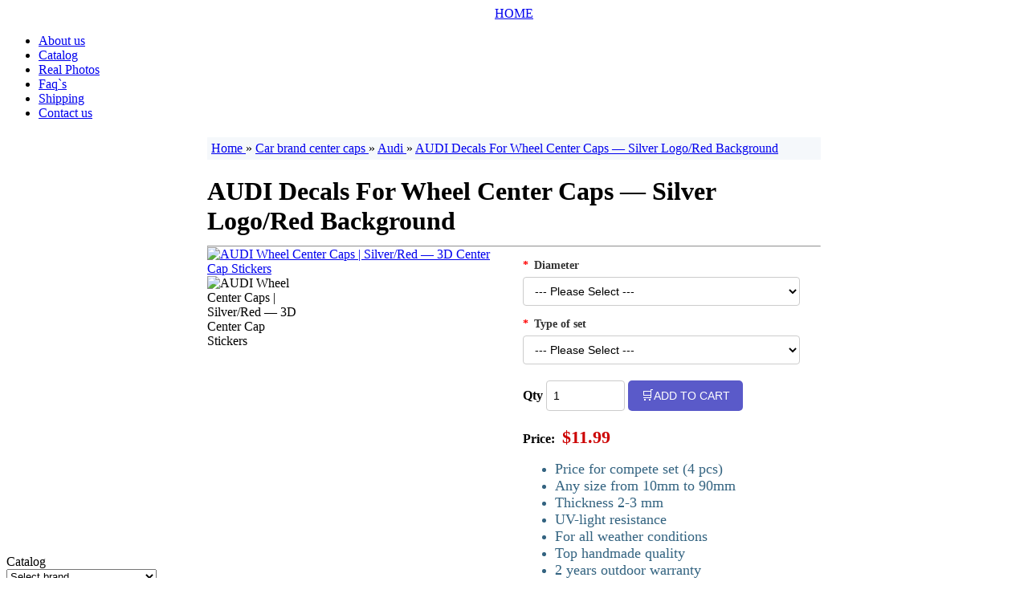

--- FILE ---
content_type: text/html; charset=UTF-8
request_url: https://3dcarstickers.com/product/audi-3d-car-wheel-center-cap-emblems-stickers-decals-silver-logored-background-/
body_size: 13950
content:
<!DOCTYPE html PUBLIC "-//W3C//DTD XHTML 1.0 Transitional//EN" "http://www.w3.org/TR/xhtml1/DTD/xhtml1-transitional.dtd">
<html xmlns="http://www.w3.org/1999/xhtml" xml:lang="en-en" lang="en-en" dir="ltr">
<head>
    <meta http-equiv="Content-Type" content="text/html; charset=utf-8" />
    <meta http-equiv="X-UA-Compatible" content="IE=8" />
    <meta name="viewport" content="initial-scale = 1.0, maximum-scale = 1.0" />
    <meta name="MobileOptimized" content="980" />
    <base href="https://3dcarstickers.com/" />

        <!-- Open Graph мета-теги для соцмереж -->
    <meta property="og:locale" content="en_US" />
    <meta property="og:site_name" content="3D Car Stickers" />
    <meta property="og:type" content="product" />
    <meta property="og:title" content="AUDI Wheel Center Caps  | Silver/Red — 3D Center Cap Stickers" />
    <meta property="og:description" content="AUDI 3D wheel center cap stickers decals in silver logo/red background ✅ Various sizes, high-quality emblems ⭐ Fast shipping and affordable prices!" />
    <meta property="og:image" content="https://3dcarstickers.com/published/publicdata/A3DCARSTBASE/attachments/SC/products_pictures/0271r.jpg" />
    <meta property="og:image:secure_url" content="https://3dcarstickers.com/published/publicdata/A3DCARSTBASE/attachments/SC/products_pictures/0271r.jpg" />
    <meta property="og:image:width" content="600" />
    <meta property="og:image:height" content="400" />
    <meta property="og:url" content="https://3dcarstickers.com/product/audi-3d-car-wheel-center-cap-emblems-stickers-decals-silver-logored-background-/" />

    <!-- Twitter Card мета-теги -->
    <meta name="twitter:card" content="summary_large_image" />
    <meta name="twitter:site" content="@3DCarStickers" />
    <meta name="twitter:title" content="AUDI Wheel Center Caps  | Silver/Red — 3D Center Cap Stickers" />
    <meta name="twitter:description" content="AUDI 3D wheel center cap stickers decals in silver logo/red background ✅ Various sizes, high-quality emblems ⭐ Fast shipping and affordable prices!" />
    <meta name="twitter:image" content="https://3dcarstickers.com/published/publicdata/A3DCARSTBASE/attachments/SC/products_pictures/0271r.jpg" />
    
    <script type="application/ld+json">
        {"@context":"https:\/\/schema.org","@type":"Product","name":"AUDI Decals For Wheel Center Caps \u2014 Silver Logo\/Red Background","image":"https:\/\/3dcarstickers.com\/published\/publicdata\/A3DCARSTBASE\/attachments\/SC\/products_pictures\/0271r.jpg","description":"Key Features:\r\n\r\nWide Range Sizing: The wheel decals available in any size from 10mm to 90mm, ensuring a perfect fit for your wheel center caps.\r\nThickness: With a thickness of 2-3 mm, these wheel center cap emblems provide a durable and premium feel.\r\nUV-Light Resistance:\u00a0 Great UV light resistance, these center cap decals maintain their vibrant colors and sharp appearance even under intense sun exposure.\r\nAll-Weather Durability: Be confident in the wheel emblems in the winter or in the summer, car wash and high speed. Temperature resistance: -30\u00b0C \/ +80\u00b0C (-22\u00b0F \/ 176\u00b0F).\r\nSuperior Quality: Handmade to order from top-quality materials that will not turn yellow over short time.\r\nOutdoor Guarantee: Enjoy peace of mind with a 2-year outdoor guarantee, ensuring your wheel decals remain in excellent condition regardless of the elements.\r\nFast Shipping Worldwide: We offer fast shipping worldwide, so you can enjoy your new wheel center cap decals as soon as possible, no matter where you are.\r\n\r\n\r\n\r\nFlat Surface Compatible: These self-adhesive emblems can be attached only to a flat and cleaned surface of wheel center cap.\r\n\r\n\r\n\r\nUpgrade your wheels with new shiny and durable AUDI Decals for Wheel Center Caps.\u00a0\r\nEnhance your vehicle\u2019s look with these premium decals and drive with confidence and style!\r\n\r\nRead also:\r\nInstallation\r\nInstructions for Wheel Center Caps Decals\r\nWhat are the stickers made of ?\r\nI need decals with custom design\r\n\r\nFits for: Audi A1, Audi A3, Audi A4, Audi A5, Audi A6, Audi A7, Audi A8, Audi Q2, Audi Q3, Audi Q5, Audi Q7, Audi Q8, Audi TT, Audi R8, Audi S3, Audi S4, Audi S5, Audi RS4, Audi RS6, Audi e-tron etc...","sku":"904","brand":{"@type":"Brand","name":"3D Car Stickers"},"offers":{"@type":"Offer","url":"https:\/\/3dcarstickers.com\/product\/audi-3d-car-wheel-center-cap-emblems-stickers-decals-silver-logored-background-\/","priceCurrency":"USD","price":"11.99","itemCondition":"https:\/\/schema.org\/NewCondition","availability":"https:\/\/schema.org\/InStock","seller":{"@type":"Organization","name":"3D Car Stickers"}},"aggregateRating":{"@type":"AggregateRating","bestRating":5,"ratingCount":1,"ratingValue":5}}
    </script>

    <script type="text/javascript">
                var WAROOT_URL = 'https://3dcarstickers.com/'; // ok
                        </script>

    <title>AUDI Wheel Center Caps  | Silver/Red — 3D Center Cap Stickers</title>
    <meta name="description" content="AUDI 3D wheel center cap stickers decals in silver logo/red background ✅ Various sizes, high-quality emblems ⭐ Fast shipping and affordable prices!">


    <!-- jQuery and SWFObject Libraries -->
    <script type="text/javascript" src="/published/SC/html/scripts/js/jquery-1.4.2.min.js"></script>
    <script type="text/javascript" src="/published/SC/html/scripts/js/swfobject.js"></script>

    <script type="text/javascript">
        
        $(document).ready(function () {
            function isFirefox() {
                return navigator.userAgent.toLowerCase().indexOf('firefox') > -1;
            }

            function handleStickyBlock($block) {
                let $parentBlock = $block.parent(); // Отримуємо батьківський блок з `position: relative`

                if ($block.length && $parentBlock.length) {
                    $(window).on("scroll resize", function () {
                        let parentHeight = $parentBlock.outerHeight();
                        let blockHeight = $block.outerHeight();

                       
                        // Якщо висота блока така сама або більша, не фіксуємо його
                        if (blockHeight/1+150 >= parentHeight) {
                            $block.css({
                                position: "static"
                            });
                            return; // Виходимо з функції, щоб не застосовувати фіксацію
                        }

                        let parentTop = $parentBlock.offset().top;
                        let parentBottom = parentTop + parentHeight;
                        let scrollTop = $(window).scrollTop();
                        let windowHeight = $(window).height();
                        let blockBottomPos = scrollTop + windowHeight;

                        if (scrollTop > parentTop) {
                            if (blockBottomPos >= parentBottom) {
                                $block.css({
                                    position: "absolute",
                                    bottom: isFirefox() ? '50px' : '0',
                                    top: "auto",
                                    'z-index': 1
                                });
                            } else {
                                $block.css({
                                    position: "fixed",
                                    top: "0",
                                    'z-index': 1
                                });
                            }
                        } else {
                            $block.css({
                                position: "static"
                            });
                        }
                    });

                    // Викликаємо один раз, щоб перевірити початковий стан
                    $(window).trigger("scroll");
                }
            }

            // Викликаємо функцію для обох блоків
            handleStickyBlock($(".left_block"));
            handleStickyBlock($(".right_block"));
        });



        $(document).ready(function () {

            // Функція для анімації руху елементів
            function move(img, direction, val) {
                if (direction === "L" && val > -321) { // Рух вліво
                    img.css('background-position', '0px ' + val + 'px');
                    val -= 80;
                    setTimeout(function () {
                        move(img, "L", val);
                    }, 50);
                } else if (direction === "R" && val < 1) { // Рух вправо
                    img.css('background-position', '0px ' + val + 'px');
                    val += 80;
                    setTimeout(function () {
                        move(img, "R", val);
                    }, 50);
                }
            }

            // Анімація для елементів з класом .tab_brand_choice
            $(".tab_brand_choice").mouseenter(function () {
                var img = $(this).find(".zoom_rims");
                move(img, 'L', -80); // Починаємо рух вліво
            });

            $(".tab_brand_choice").mouseleave(function () {
                var img = $(this).find(".zoom_rims");
                move(img, 'R', -240); // Починаємо рух вправо
            });

            // Обробка фокусу на елементах з класом .smenka
            $(".smenka").bind("onclick", function () {
                if ($(this).attr("value") === $(this).attr("title")) {
                    $(this).attr("value", ""); // Очищення значення, якщо воно збігається з title
                }
            });

            $(".smenka").bind("onblur", function () {
                if ($(this).attr("value") === "") {
                    $(this).attr("value", $(this).attr("title")); // Встановлення значення з title
                }
            });
        });

        // Функція для увімкнення/вимкнення кнопок залежно від значення об'єкта
        function disOptions(obj, id) {
            if (obj.value !== "") {
                document.getElementById("2cart_" + id).disabled = false; // Активуємо кнопку
            } else {
                document.getElementById("2cart_" + id).disabled = true; // Деактивуємо кнопку
            }
        }
        
    </script>
    <script type="text/javascript" src="/published/publicdata/A3DCARSTBASE/attachments/SC/themes/3dcarstickers/head.js"></script>
    <!-- Include CSS -->
    <link rel="stylesheet" href="/published/SC/html/scripts/css/general.css" type="text/css" />
    <link rel="stylesheet" href="/published/SC/html/scripts/css/style.css?k=25" type="text/css" />

        <!-- Additional JS for Widget and Behavior -->
    <script type="text/javascript" src="/published/SC/html/scripts/js/functions.js"></script>
    <script type="text/javascript" src="/published/SC/html/scripts/js/behavior.js"></script>
    <script type="text/javascript" src="/published/SC/html/scripts/js/widget_checkout.js"></script>
    <script type="text/javascript" src="/published/SC/html/scripts/js/frame.js"></script>

    <script type="text/javascript">

            var ORIG_URL = 'https://3dcarstickers.com/';
            var ORIG_LANG_URL = '/';
            //window.currDispTemplate = defaultCurrency.display_template;
            var translate = {};
            translate.cnfrm_unsubscribe = 'Are you sure you want to delete your account?';
            translate.err_input_email = 'Enter valid email address';
            translate.err_input_nickname = 'Please enter your nickname';
            translate.err_input_message_subject = 'Please enter message subject';
            translate.err_input_price = 'Price should be a positive number';
            
            function position_this_window() {
                var x = (screen.availWidth - 600) / 2;
                window.resizeTo(600, screen.availHeight - 100);
                window.moveTo(Math.floor(x), 50);
            }
            
            
    </script>

    <script type="text/javascript">
        
        function openGallery() {
            $('body').append('<div id="realPhotoGallery"><iframe src="/photo/"></iframe></div>');
        }

        function closeGallery() {
            $('#realPhotoGallery').remove();
        }
        
    </script>
    </head>


<body  >

<style>
    .col-sm-6 {
        width: 49%;
        display: inline-block;
        vertical-align: top;
    }
</style>

<div class="header_block" align="center">
    <div class="header">
        <div class="car-left"></div>
        <div class="car-right"></div>
        <div class="header-box">
            <a href="https://3dcarstickers.com/" class="home">HOME</a>
            <div class="lang">
                
<div class="cpt_language_selection"></div>

            </div>
            <div class="logo_block">
                <div id="logo"></div>
            </div>
            <script type="text/javascript">
                
                var flashvars = {"comment": ""};
                var params = {
                    wmode: "transparent",
                    menu: "false",
                    allowFullScreen: "false",
                    allowScriptAccess: "always",
                    id: "logo"
                };
                new swfobject.embedSWF("/published/SC/html/scripts/images/logo.swf", "logo", "530", "50", "9.0.115.0", false, flashvars, params);
                
            </script>
        </div>
    </div>
</div>

<table cellpadding="0" cellspacing="0" class="table_all">
    <tr>
        <td class="left_border">
            <img alt="" src="/published/SC/html/scripts/images/pix.gif" width="1" height="1" />
        </td>
        <td class="glav_block">
            <table cellpadding="0" cellspacing="0" class="menu_tabl">
                <tr>
                    <td class="menu_l">
                        <img alt="" src="/published/SC/html/scripts/images/pix.gif" width="1" height="1" />
                    </td>
                    <td class="menu_block">
                        <ul>
                            <li><a href="https://3dcarstickers.com/auxpage_about/">About us</a></li>
                            <li><a href="https://3dcarstickers.com/">Catalog</a></li>
                            <li><a href="https://3dcarstickers.com/photo/" onclick="openGallery(); return false;">Real Photos</a></li>
                            <li><a href="https://3dcarstickers.com/auxpage_faq/">Faq`s</a></li>
                            <li><a href="https://3dcarstickers.com/auxpage_shipping/">Shipping</a></li>
                            <li><a href="https://3dcarstickers.com/feedback/">Contact us</a></li>
                        </ul>
                    </td>
                    <td class="menu_r">
                        <img alt="" src="/published/SC/html/scripts/images/pix.gif" width="1" height="1" />
                    </td>
                </tr>
            </table>
            <div style="height:5px;"></div>
            <table cellpadding="0" cellspacing="0" class="table_all">
                <tr>
                    <td style="width:250px;height: 100%;">
                        <div style="position: relative; height: 100%;">
                            <div class="left_block">
                                
<div class="cpt_category_tree"><div class="module_left">
    <div class="module_header">Catalog</div>
    <div class="module_content">
                
            <div class="sv col-sm-4">
                <table cellpadding="0" cellspacing="0" class="tab_brand_choice">
                    <tr>
                        <td class="tab_brand_choice_img">
                            <div class="zoom_rims" style="background-image:url('/published/SC/html/scripts/images/blocks/zoom_carbrand.webp');"></div>
                        </td>
                        <td class="tab_brand_choice_links"><select onchange="top.location.href = this.options[this.selectedIndex].value"><option value="">Select brand</option><option value="https://3dcarstickers.com/en/category/abarth/">Abarth</option><option value="https://3dcarstickers.com/en/category/ac-schnitzer/">AC Schnitzer</option><option value="https://3dcarstickers.com/en/category/acura/">Acura</option><option value="https://3dcarstickers.com/en/category/alfa-romeo/">Alfa-Romeo</option><option value="https://3dcarstickers.com/en/category/alpina/">Alpina</option><option value="https://3dcarstickers.com/en/category/aston-martin/">Aston-Martin</option><option value="https://3dcarstickers.com/en/category/audi/">Audi</option><option value="https://3dcarstickers.com/en/category/bentley/">Bentley</option><option value="https://3dcarstickers.com/en/category/bmw/">BMW</option><option value="https://3dcarstickers.com/en/category/bugatti/">Bugatti</option><option value="https://3dcarstickers.com/en/category/buick/">Buick</option><option value="https://3dcarstickers.com/en/category/cadillac/">Cadillac</option><option value="https://3dcarstickers.com/en/category/chery/">Chery</option><option value="https://3dcarstickers.com/en/category/chevrolet/">Chevrolet</option><option value="https://3dcarstickers.com/en/category/chrysler/">Chrysler</option><option value="https://3dcarstickers.com/en/category/citroen/">Citroen</option><option value="https://3dcarstickers.com/en/category/corvette/">Corvette</option><option value="https://3dcarstickers.com/en/category/custom/">Custom</option><option value="https://3dcarstickers.com/en/category/dacia/">Dacia</option><option value="https://3dcarstickers.com/en/category/daihatsu/">Daihatsu</option><option value="https://3dcarstickers.com/en/category/dodge/">Dodge</option><option value="https://3dcarstickers.com/en/category/ferrari/">Ferrari</option><option value="https://3dcarstickers.com/en/category/fiat/">Fiat</option><option value="https://3dcarstickers.com/en/category/ford/">Ford</option><option value="https://3dcarstickers.com/en/category/gmc/">GMC</option><option value="https://3dcarstickers.com/en/category/hamann/">Hamann</option><option value="https://3dcarstickers.com/en/category/holden/">Holden</option><option value="https://3dcarstickers.com/en/category/honda/">Honda</option><option value="https://3dcarstickers.com/en/category/hummer/">Hummer</option><option value="https://3dcarstickers.com/en/category/hyundai/">Hyundai</option><option value="https://3dcarstickers.com/en/category/infiniti/">Infiniti</option><option value="https://3dcarstickers.com/en/category/jaguar/">Jaguar</option><option value="https://3dcarstickers.com/en/category/jeep/">Jeep</option><option value="https://3dcarstickers.com/en/category/kia/">KIA</option><option value="https://3dcarstickers.com/en/category/lada/">Lada</option><option value="https://3dcarstickers.com/en/category/lamborghini/">Lamborghini</option><option value="https://3dcarstickers.com/en/category/lancia/">Lancia</option><option value="https://3dcarstickers.com/en/category/land-rover/">Land-Rover</option><option value="https://3dcarstickers.com/en/category/lexus/">Lexus</option><option value="https://3dcarstickers.com/en/category/lincoln/">Lincoln</option><option value="https://3dcarstickers.com/en/category/lotus/">Lotus</option><option value="https://3dcarstickers.com/en/category/maserari/">Maserati</option><option value="https://3dcarstickers.com/en/category/mazda/">Mazda</option><option value="https://3dcarstickers.com/en/category/mercedes-benz/">Mercedes Benz</option><option value="https://3dcarstickers.com/en/category/mercury/">Mercury</option><option value="https://3dcarstickers.com/en/category/mg/">MG</option><option value="https://3dcarstickers.com/en/category/mini/">Mini</option><option value="https://3dcarstickers.com/en/category/mitsubishi/">Mitsubishi</option><option value="https://3dcarstickers.com/en/category/nissan/">Nissan</option><option value="https://3dcarstickers.com/en/category/oldsmobile/">Oldsmobile</option><option value="https://3dcarstickers.com/en/category/peugeot/">Peugeot</option><option value="https://3dcarstickers.com/en/category/pontiac/">Pontiac</option><option value="https://3dcarstickers.com/en/category/porsche/">Porsche</option><option value="https://3dcarstickers.com/en/category/renault/">Renault</option><option value="https://3dcarstickers.com/en/category/rolls-royce/">Rolls-Royce</option><option value="https://3dcarstickers.com/en/category/rover/">Rover</option><option value="https://3dcarstickers.com/en/category/saab/">Saab</option><option value="https://3dcarstickers.com/en/category/saturn/">Saturn</option><option value="https://3dcarstickers.com/en/category/scion/">Scion</option><option value="https://3dcarstickers.com/en/category/seat-/">Seat </option><option value="https://3dcarstickers.com/en/category/skoda/">Skoda</option><option value="https://3dcarstickers.com/en/category/smart/">Smart</option><option value="https://3dcarstickers.com/en/category/subaru/">Subaru</option><option value="https://3dcarstickers.com/en/category/suzuki/">Suzuki</option><option value="https://3dcarstickers.com/en/category/tata/">Tata</option><option value="https://3dcarstickers.com/en/category/tesla/">Tesla</option><option value="https://3dcarstickers.com/en/category/toyota/">Toyota</option><option value="https://3dcarstickers.com/en/category/triumph/">Triumph</option><option value="https://3dcarstickers.com/en/category/volkswagen/">Volkswagen</option><option value="https://3dcarstickers.com/en/category/volvo/">Volvo</option><option value="https://3dcarstickers.com/en/category/wholesale-department/">Wholesale department</option><option value="https://3dcarstickers.com/en/category/willys/">Willys</option><option value="https://3dcarstickers.com/en/category/miscellaneous-trend-designs/">Miscellaneous trend designs</option></select><a class="l1" href="https://3dcarstickers.com/en/category/carbrand/">
                    <img alt="Car brand center caps" src="https://3dcarstickers.com/published/SC/html/scripts/images/blocks/link_carbrand.png" />
                </a></td>
                    </tr>
                </table>
            </div>        
            <div class="sv col-sm-4">
                <table cellpadding="0" cellspacing="0" class="tab_brand_choice">
                    <tr>
                        <td class="tab_brand_choice_img">
                            <div class="zoom_rims" style="background-image:url('/published/SC/html/scripts/images/blocks/zoom_rimsbrand.webp');"></div>
                        </td>
                        <td class="tab_brand_choice_links"><select onchange="top.location.href = this.options[this.selectedIndex].value"><option value="">Select brand</option><option value="https://3dcarstickers.com/en/category/act/">ACT</option><option value="https://3dcarstickers.com/en/category/advanti/">Advanti</option><option value="https://3dcarstickers.com/en/category/aez/">AEZ</option><option value="https://3dcarstickers.com/en/category/alutec/">Alutec</option><option value="https://3dcarstickers.com/en/category/american-racing/">American Racing</option><option value="https://3dcarstickers.com/en/category/antera/">Antera</option><option value="https://3dcarstickers.com/en/category/anzio/">Anzio</option><option value="https://3dcarstickers.com/en/category/asa/">ASA</option><option value="https://3dcarstickers.com/en/category/ats/">ATS</option><option value="https://3dcarstickers.com/en/category/azev/">Azev</option><option value="https://3dcarstickers.com/en/category/barracuda/">Barracuda</option><option value="https://3dcarstickers.com/en/category/bbs/">BBS</option><option value="https://3dcarstickers.com/en/category/borbet/">Borbet</option><option value="https://3dcarstickers.com/en/category/brock/">Brock</option><option value="https://3dcarstickers.com/en/category/carmani/">Carmani</option><option value="https://3dcarstickers.com/en/category/cms/">CMS</option><option value="https://3dcarstickers.com/en/category/corniche/">Corniche</option><option value="https://3dcarstickers.com/en/category/dezent/">Dezent</option><option value="https://3dcarstickers.com/en/category/dotz/">Dotz</option><option value="https://3dcarstickers.com/en/category/drewske/">Drewske</option><option value="https://3dcarstickers.com/en/category/emotion/">Emotion</option><option value="https://3dcarstickers.com/en/category/enkei/">Enkei</option><option value="https://3dcarstickers.com/en/category/eta-beta/">Eta beta</option><option value="https://3dcarstickers.com/en/category/hre/">HRE</option><option value="https://3dcarstickers.com/en/category/kerscher/">Kerscher</option><option value="https://3dcarstickers.com/en/category/keskin/">Keskin</option><option value="https://3dcarstickers.com/en/category/lenso/">Lenso</option><option value="https://3dcarstickers.com/en/category/mam/">MAM</option><option value="https://3dcarstickers.com/en/category/miscellaneous-rim-brands/">Miscellaneous rim brands</option><option value="https://3dcarstickers.com/en/category/momo/">MOMO</option><option value="https://3dcarstickers.com/en/category/motec/">Motec</option><option value="https://3dcarstickers.com/en/category/msw/">MSW</option><option value="https://3dcarstickers.com/en/category/oxigin/">Oxigin</option><option value="https://3dcarstickers.com/en/category/oz-racing/">OZ Racing</option><option value="https://3dcarstickers.com/en/category/pdw/">PDW</option><option value="https://3dcarstickers.com/en/category/rays/">Rays</option><option value="https://3dcarstickers.com/en/category/rh/">RH</option><option value="https://3dcarstickers.com/en/category/rial/">Rial</option><option value="https://3dcarstickers.com/en/category/ronal/">Ronal</option><option value="https://3dcarstickers.com/en/category/rondell/">Rondell</option><option value="https://3dcarstickers.com/en/category/rotiform/">Rotiform</option><option value="https://3dcarstickers.com/en/category/schmidt/">Schmidt</option><option value="https://3dcarstickers.com/en/category/simmons/">Simmons</option><option value="https://3dcarstickers.com/en/category/sparco/">Sparco</option><option value="https://3dcarstickers.com/en/category/speedline/">Speedline</option><option value="https://3dcarstickers.com/en/category/tomason/">Tomason</option><option value="https://3dcarstickers.com/en/category/tsw/">TSW</option><option value="https://3dcarstickers.com/en/category/volk-racing/">Volk Racing</option><option value="https://3dcarstickers.com/en/category/vossen/">Vossen</option><option value="https://3dcarstickers.com/en/category/work/">Work Wheels</option><option value="https://3dcarstickers.com/en/category/xtra-wheels/">Xtra wheels</option><option value="https://3dcarstickers.com/en/category/zender/">Zender</option></select><a class="l1" href="https://3dcarstickers.com/en/category/rimsbrand/">
                    <img alt="Rims brand center caps" src="https://3dcarstickers.com/published/SC/html/scripts/images/blocks/link_rimsbrand.png" />
                </a></td>
                    </tr>
                </table>
            </div>
        <div class="sv col-sm-4" style="margin-bottom: 10px;">
            <table cellpadding="0" cellspacing="0" class="tab_brand_choice">
                <tr>
                    <td class="tab_brand_choice_img">
                        <div class="zoom_rims" style="background-image:url('https://3dcarstickers.com/published/SC/html/scripts/images/blocks/zoom_yourlogo.webp');"></div>
                    </td>
                    <td class="tab_brand_choice_links">
                        <a href="https://3dcarstickers.com/auxpage_yourlogo/">
                            <img alt="Make your own center caps" src="https://3dcarstickers.com/published/SC/html/scripts/images/blocks/link_yourlogo.png" style="margin-top:3px;" />
                        </a>
                    </td>
                </tr>
            </table>
        </div>
    </div>
</div></div>

                                
<div class="cpt_news_short_list"><div class="module_left">    <div class="module_header">Guest book</div>    <div class="module_content">		<hr />				<div class="sv 2">			<p style="margin:4px 5px;"><b>Ronald Barnes</b></p>            <div class="news_date"><p style="text-align: center;"><b><span style="font-family: trebuchet ms, geneva;">Hi. I just received my 3D </span></b></p>
<p style="text-align: center;"><b><span style="font-family: trebuchet ms, geneva;">order today. I wanted to </span></b></p>
<p style="text-align: center;"><b><span style="font-family: trebuchet ms, geneva;">say thank you so very
 much. </span></b></p>
<p style="text-align: center;"><b><span style="font-family: trebuchet ms, geneva;">They are exactly what I was </span></b></p>
<p style="text-align: center;"><b><span style="font-family: trebuchet ms, geneva;">hoping for. I will continue to </span></b></p>
<p style="text-align: center;"><b><span style="font-family: trebuchet ms, geneva;">shop 
your store for future </span></b></p>
<p style="text-align: center;"><b><span style="font-family: trebuchet ms, geneva;">products that will fit a </span></b></p>
<p style="text-align: center;"><b><span style="font-family: trebuchet ms, geneva;">need for me. </span></b></p>
<p style="text-align: center;"><b><span style="font-family: trebuchet ms, geneva;">Again thank 
you. </span></b></p></div>            <p style="margin:7px 0px 4px 5px; font-size:10px; color:#666;"><b>09.09.2025 09:09:46</b></p>        </div>		<hr />        		<div class="sv 2">			<p style="margin:4px 5px;"><b>David Bennorth</b></p>            <div class="news_date"><pre style="text-align: center;" class="moz-quote-pre"><span style="font-size: small;"><span style="color: #333333;"><span style="font-family: trebuchet ms, geneva;"><b>I wanted to let you know your <br />decals totally exceeded <br />my expectations. <br />Very well made. <br />Got them quickly. <br />Great price. <br />Look great on my Z car. <br />Thank you! <br />I will be a returning customer</b></span><span style="font-family: impact, chicago;">.</span></span>
</span></pre>
<p><span style="font-size: small;"><br /></span></p></div>            <p style="margin:7px 0px 4px 5px; font-size:10px; color:#666;"><b>15.07.2025 17:28:12</b></p>        </div>		<hr />                <p style="margin:4px 5px;"><b><a href="https://3dcarstickers.com/en/reviews/">More reviews</a></b></p>	</div></div></div>

                                                                <div class="module_left">
                                    <div class="module_header">Authorization</div>
                                    <div class="module_content">
                                        <form action="https://3dcarstickers.com/auth/" method="post">
                                            <input name="enter" value="1" type="hidden" />
                                            <div style="text-align:center; margin:10px 0px;">
                                                <input type="text" name="user_login" id="ln_user_login" value="Login" title="Login" class="input_message smenka" style="width:212px; margin-bottom:10px;" size="40" />
                                                <br />
                                                <input name="user_pw" type="password" value="Password" title="Password" size="40" class="input_message smenka" style="width:147px" />
                                                <input type="submit" class="b_submit" style="width:60px" value='Login' />
                                            </div>
                                            <p class="aut_p">
                                                <a rel="nofollow" href="/remind_password/">Forgot password?</a>
                                                <br />
                                                <a rel="nofollow" href="/register/">Create account</a>
                                            </p>
                                        </form>
                                    </div>
                                </div>
                                                                
<div class="cpt_currency_selection"><div class="module_left">
	<div class="module_header">Currency</div>
	<div class="module_content" style="padding:17px 10px;">
        <form action="/product/audi-3d-car-wheel-center-cap-emblems-stickers-decals-silver-logored-background-/" method="post" name="ChangeCurrencyForm">
            
            <script language='JavaScript' type="text/javascript">
                function _changeCurrency(){
                    document.ChangeCurrencyForm.submit();
                }
            </script>
            
            <select name='current_currency' onchange='_changeCurrency()'>
                                <option value='7'	>
                    Euro
                </option>
                                <option value='6'	 selected="selected">
                    US Dollars
                </option>
                            </select>
        </form>
    </div>
</div></div>

                                <div class="module_left">
                                    <div class="module_header">Site menu</div>
                                    <div class="module_content">
                                        <ul class="bottom_menu">
                                            <li><a href="https://3dcarstickers.com/auxpage_about/">About us</a></li>
                                            <li><a href="https://3dcarstickers.com/">Catalog</a></li>
                                            <li><a href="https://3dcarstickers.com/photo/" onclick="openGallery(); return false;">Real Photos</a></li>
                                            <li><a href="https://3dcarstickers.com/auxpage_material/">Material properties</a></li>
                                            <li><a href="https://3dcarstickers.com/auxpage_howtostick/">How to stick</a></li>
                                            <li><a href="https://3dcarstickers.com/auxpage_faq/">Faq`s</a></li>
                                            <li><a href="https://3dcarstickers.com/auxpage_shipping/">Shipping</a></li>
                                            <li><a href="https://3dcarstickers.com/feedback/">Contact us</a></li>
                                        </ul>
                                    </div>
                                </div>
                            </div>
                        </div>

                    </td>
                    <td>
                        <div class="content_block">
                                                                                                
<div class="cpt_maincontent"><script type="text/javascript" src="/published/SC/html/scripts/js/product_detailed.js"></script>


<form rel="904" action='/product/audi-3d-car-wheel-center-cap-emblems-stickers-decals-silver-logored-background-/' method="post">
<input name="productID" value="904" type="hidden" >
<input class="product_price" value="11.99" type="hidden" >
<input class="product_list_price" value="0" type="hidden" >

<div class="cpt_product_category_info"> <!-- Початкова позиція -->
<div style="background-color:#f5f8fb; padding:5px;" itemscope itemtype="https://schema.org/BreadcrumbList">
	<span itemprop="itemListElement" itemscope="" itemtype="https://schema.org/ListItem">

		<!-- Головна сторінка -->
		<a href="/" class="cat" itemprop="item" >
			<span itemprop="name">Home</span>
			<meta itemprop="position" content="1" />
		</a>

	</span>
	 <!-- Збільшуємо позицію -->

	<!-- Категорії -->
					&raquo;
	<span itemprop="itemListElement" itemscope="" itemtype="https://schema.org/ListItem">
	<a class="cat" href="/category/carbrand/" itemprop="item" >
		<span itemprop="name">Car brand center caps</span>
		<meta itemprop="position" content="2" />
	</a>
		</span>
	 <!-- Збільшуємо позицію -->
				&raquo;
	<span itemprop="itemListElement" itemscope="" itemtype="https://schema.org/ListItem">
	<a class="cat" href="/category/audi/" itemprop="item" >
		<span itemprop="name">Audi</span>
		<meta itemprop="position" content="3" />
	</a>
		</span>
	 <!-- Збільшуємо позицію -->
		
	<!-- Поточний продукт -->
	&raquo;

			
	<span itemprop="itemListElement" itemscope="" itemtype="https://schema.org/ListItem">
		<a class="cat" href="/product/audi-3d-car-wheel-center-cap-emblems-stickers-decals-silver-logored-background-/"  itemprop="item" >
			<span itemprop="name">AUDI Decals For Wheel Center Caps — Silver Logo/Red Background</span>
			<meta itemprop="position" content="4" />
		</a>
	</span>
</div>
</div>


<div class="cpt_product_name">
	<h1>AUDI Decals For Wheel Center Caps — Silver Logo/Red Background</h1>
	</div>

<hr class="test" style="margin:-10px 0px 0px 0px;"/>
<div>
    <div class="row">
        <div class="col-sm-6">
            
<div class="cpt_product_images"><link rel="stylesheet" class="1" href="/published/SC/html/scripts/3rdparty/highslide/highslide.css" type="text/css" />
<script type="text/javascript" src="/published/SC/html/scripts/3rdparty/highslide/highslide.js"></script>
<script type="text/javascript">
    hs.graphicsDir = '/published/SC/html/scripts/3rdparty/highslide/graphics/';
    hs.registerOverlay(	    	{	    		thumbnailId: null,	    		overlayId: 'controlbar',	    		position: 'top right',	    		hideOnMouseOut: true			}		);
    hs.outlineType = 'rounded-white';
</script>

<link rel="stylesheet" type="text/css" href="/slick/slick.css"/>
<link rel="stylesheet" type="text/css" href="/slick/slick-theme.css"/>
<script type="text/javascript" src="//code.jquery.com/jquery-1.11.0.min.js"></script>


<style>
    .slick-slide img
    {
        max-width: 100%;
    }
    .slider-nav .slick-slide
    {
        padding: 5px;
    }
</style>


    <div class="slider slider-for">
                    <div>
                <a target="_blank"  onclick="return hs.expand(this)" href="/published/publicdata/A3DCARSTBASE/attachments/SC/products_pictures/.%2F0271r.webp" >
                <img src="/published/publicdata/A3DCARSTBASE/attachments/SC/products_pictures/.%2F0271r.webp" title="AUDI Wheel Center Caps  | Silver/Red — 3D Center Cap Stickers" alt="AUDI Wheel Center Caps  | Silver/Red — 3D Center Cap Stickers" style="max-width: 100%;">
                </a>
            </div>
        
    </div>
<div id="controlbar" class="highslide-overlay controlbar">
    <a href="#" class="previous" onclick="return hs.previous(this)"></a>
    <a href="#" class="next" onclick="return hs.next(this)"></a>
    <a href="#" class="close" onclick="return hs.close(this)"></a>
</div>
    <div class="slider slider-nav">
                    <div style="max-width: 33.333%;">
                <img src="/published/publicdata/A3DCARSTBASE/attachments/SC/products_pictures/.%2F0271r.webp" title="AUDI Wheel Center Caps  | Silver/Red — 3D Center Cap Stickers" alt="AUDI Wheel Center Caps  | Silver/Red — 3D Center Cap Stickers" style="max-width: 100%;">
            </div>
        
    </div>

<script>
    $(document).ready(function () {
        console.log("Документ завантажений!");
        setTimeout(function (){

        // Завантажуємо Slick Slider перед обробкою JSON
        $.getScript("/slick/slick.min.js", function () {
            console.log("Slick завантажений!");

            // Тепер завантажуємо JSON
            $.getJSON('/slider-images.json', function (data) {
                console.log("JSON завантажений!", data);

                let sliderFor = $('.slider-for');
                let sliderNav = $('.slider-nav');

                data.images.forEach(function (item) {
                    let slideFor = `
                    <div>
                        <a target="_blank" onclick="return hs.expand(this)" href="${item.big}">
                            <img src="${item.big}" alt="${item.alt}" title="${item.title}">
                        </a>
                    </div>`;
                    let slideNav = `
                    <div>
                        <img src="${item.thumb}" alt="${item.alt}" title="${item.title}">
                    </div>`;

                    sliderFor.append(slideFor);
                    sliderNav.append(slideNav);
                });

                // Переконайтеся, що слайдери існують перед викликом slick()
                if ($('.slider-for').length && $('.slider-nav').length) {
                    $('.slider-for').slick({
                        slidesToShow: 1,
                        slidesToScroll: 1,
                        arrows: false,
                        fade: true,
                        asNavFor: '.slider-nav'
                    });

                    $('.slider-nav').slick({
                        slidesToShow: 3,
                        slidesToScroll: 1,
                        asNavFor: '.slider-for',
                        dots: true,
                        focusOnSelect: true
                    });

                    console.log("Slick Slider ініціалізовано!");
                } else {
                    console.error("Елементи .slider-for або .slider-nav не знайдені!");
                }
            }).fail(function () {
                console.error("Помилка завантаження JSON!");
            });

        }).fail(function () {
            console.error("Помилка завантаження slick.min.js!");
        });

        },1000)
    });

</script>
</div>

        </div>
        <div class=" col-sm-6">
            <div style="padding: 0 15px;">
                
<div class="cpt_product_params_selectable"><div class="product-options-wrapper">

	

				<div class="form-group">
		<label class="option-label" for="option_">
			<span class="required">*</span>
			Diameter
		</label>

		
		<select name='option_1' id="option_1" class="form-control custom-select" data-onchange="disOptions(this,904)">
			<option value="" rel="0">--- Please Select ---</option>
						<option value='67' rel='0'
					>
			10 mm (0,39 inches)
			</option>
						<option value='68' rel='0'
					>
			11 mm (0,43 inches)
			</option>
						<option value='69' rel='0'
					>
			12 mm (0,47 inches)
			</option>
						<option value='70' rel='0'
					>
			13 mm (0,51 inches)
			</option>
						<option value='59' rel='0'
					>
			14 mm (0,55 inches)
			</option>
						<option value='64' rel='0'
					>
			15 mm (0,59 inches)
			</option>
						<option value='71' rel='0'
					>
			16 mm (0,62 inches)
			</option>
						<option value='72' rel='0'
					>
			17 mm (0,66 inches)
			</option>
						<option value='61' rel='0'
					>
			18 mm (0,70 inches)
			</option>
						<option value='73' rel='0'
					>
			19 mm (0,74 inches)
			</option>
						<option value='74' rel='0'
					>
			20 mm (0,78 inches)
			</option>
						<option value='75' rel='0'
					>
			21 mm (0,82 inches)
			</option>
						<option value='76' rel='0'
					>
			22 mm (0,86 inches)
			</option>
						<option value='63' rel='0'
					>
			23 mm (0,90 inches)
			</option>
						<option value='77' rel='0'
					>
			24 mm (0,94 inches)
			</option>
						<option value='78' rel='0'
					>
			25 mm (0,98 inches)
			</option>
						<option value='57' rel='0'
					>
			26 mm (1,02 inches)
			</option>
						<option value='79' rel='0'
					>
			27 mm (1,06 inches)
			</option>
						<option value='58' rel='0'
					>
			28 mm (1,10 inches)
			</option>
						<option value='80' rel='0'
					>
			29 mm (1,14 inches)
			</option>
						<option value='62' rel='0'
					>
			30 mm (1,18 inches)
			</option>
						<option value='81' rel='0'
					>
			31 mm (1,22 inches)
			</option>
						<option value='65' rel='0'
					>
			32 mm (1,25 inches)
			</option>
						<option value='82' rel='0'
					>
			33 mm (1,29 inches)
			</option>
						<option value='66' rel='0'
					>
			34 mm (1,33 inches)
			</option>
						<option value='1' rel='0'
					>
			35 mm (1,37 inches)
			</option>
						<option value='2' rel='0'
					>
			36 mm (1,41 inches)
			</option>
						<option value='3' rel='0'
					>
			37 mm (1,45 inches)
			</option>
						<option value='4' rel='0'
					>
			38 mm (1,49 inches)
			</option>
						<option value='5' rel='0'
					>
			39 mm (1,53 inches)
			</option>
						<option value='6' rel='0'
					>
			40 mm (1,57 inches)
			</option>
						<option value='7' rel='0'
					>
			41 mm (1,61 inches)
			</option>
						<option value='8' rel='0'
					>
			42 mm (1,65 inches)
			</option>
						<option value='9' rel='0'
					>
			43 mm (1,69 inches)
			</option>
						<option value='10' rel='0'
					>
			44 mm (1,73 inches)
			</option>
						<option value='11' rel='0'
					>
			45 mm (1,77 inches)
			</option>
						<option value='12' rel='0'
					>
			46 mm (1,81 inches)
			</option>
						<option value='13' rel='0'
					>
			47 mm (1,85 inches)
			</option>
						<option value='14' rel='0'
					>
			48 mm (1,88 inches)
			</option>
						<option value='15' rel='0'
					>
			49 mm (1,92 inches)
			</option>
						<option value='16' rel='0'
					>
			50 mm (1,96 inches)
			</option>
						<option value='17' rel='0'
					>
			51 mm (2,01 inches)
			</option>
						<option value='18' rel='0'
					>
			52 mm (2,04 inches)
			</option>
						<option value='19' rel='0'
					>
			53 mm (2,08 inches)
			</option>
						<option value='20' rel='0'
					>
			54 mm (2,12 inches)
			</option>
						<option value='21' rel='0'
					>
			55 mm (2,16 inches)
			</option>
						<option value='22' rel='0'
					>
			56 mm (2,20 inches)
			</option>
						<option value='23' rel='0'
					>
			57 mm (2,24 inches)
			</option>
						<option value='24' rel='0'
					>
			58 mm (2,28 inches)
			</option>
						<option value='25' rel='0'
					>
			59 mm (2,32 inches)
			</option>
						<option value='26' rel='0'
					>
			60 mm (2,36 inches)
			</option>
						<option value='27' rel='0'
					>
			61 mm (2,40 inches)
			</option>
						<option value='28' rel='0'
					>
			62 mm (2,44 inches)
			</option>
						<option value='29' rel='0'
					>
			63 mm (2,48 inches)
			</option>
						<option value='30' rel='0'
					>
			64 mm (2,51 inches)
			</option>
						<option value='31' rel='0'
					>
			65 mm (2,55 inches)
			</option>
						<option value='32' rel='0'
					>
			66 mm (2,59 inches)
			</option>
						<option value='33' rel='0'
					>
			67 mm (2,63 inches)
			</option>
						<option value='34' rel='0'
					>
			68 mm (2,67 inches)
			</option>
						<option value='35' rel='0'
					>
			69 mm (2,71 inches)
			</option>
						<option value='36' rel='2'
					>
			70 mm (2,75 inches) (+ $2.00)
			</option>
						<option value='37' rel='2'
					>
			71 mm (2,79 inches) (+ $2.00)
			</option>
						<option value='38' rel='2'
					>
			72 mm (2,83 inches) (+ $2.00)
			</option>
						<option value='39' rel='2'
					>
			73 mm (2,87 inches) (+ $2.00)
			</option>
						<option value='40' rel='2'
					>
			74 mm (2,91 inches) (+ $2.00)
			</option>
						<option value='41' rel='2'
					>
			75 mm (2,95 inches) (+ $2.00)
			</option>
						<option value='42' rel='2'
					>
			76 mm (2,99 inches) (+ $2.00)
			</option>
						<option value='43' rel='2'
					>
			77 mm (3,03 inches) (+ $2.00)
			</option>
						<option value='44' rel='2'
					>
			78 mm (3,07 inches) (+ $2.00)
			</option>
						<option value='45' rel='2'
					>
			79 mm (3,11 inches) (+ $2.00)
			</option>
						<option value='46' rel='2'
					>
			80 mm (3,14 inches) (+ $2.00)
			</option>
						<option value='47' rel='2'
					>
			81 mm (3,18 inches) (+ $2.00)
			</option>
						<option value='48' rel='2'
					>
			82 mm (3,22 inches) (+ $2.00)
			</option>
						<option value='49' rel='2'
					>
			83 mm (3,26 inches) (+ $2.00)
			</option>
						<option value='50' rel='2'
					>
			84 mm (3,30 inches) (+ $2.00)
			</option>
						<option value='51' rel='2'
					>
			85 mm (3,34 inches) (+ $2.00)
			</option>
						<option value='52' rel='2'
					>
			86 mm (3,38 inches) (+ $2.00)
			</option>
						<option value='53' rel='2'
					>
			87 mm (3,42 inches) (+ $2.00)
			</option>
						<option value='54' rel='2'
					>
			88 mm (3,46 inches) (+ $2.00)
			</option>
						<option value='55' rel='2'
					>
			89 mm (3,50 inches) (+ $2.00)
			</option>
						<option value='56' rel='2'
					>
			90 mm (3,54 inches) (+ $2.00)
			</option>
					</select>
		<div class="options-warning" id="options-warning-904-0-0" style="display:none;">
			&#9888; Please select required option.
		</div>
	</div>
						<div class="form-group">
		<label class="option-label" for="option_">
			<span class="required">*</span>
			Type of set
		</label>

		
		<select name='option_2' id="option_2" class="form-control custom-select" data-onchange="disOptions(this,904)">
			<option value="" rel="0">--- Please Select ---</option>
						<option value='84' rel='0'
					>
			4 decals
			</option>
						<option value='85' rel='2'
					>
			5 decals (+ $2.00)
			</option>
					</select>
		<div class="options-warning" id="options-warning-904-1-0" style="display:none;">
			&#9888; Please select required option.
		</div>
	</div>
			
</div>

<style>
	.options-warning {
		background-color: #fff3cd;
		border: 1px solid #ffeeba;
		color: #856404;
		padding: 8px 10px;
		margin-top: 6px;
		border-radius: 4px;
		font-size: 13px;
		display: none;
	}

	.product-options-wrapper {
		margin: 15px 0;
	}

	.form-group {
		margin-bottom: 15px;
		text-align: left;
	}

	.option-label {
		display: block;
		font-weight: bold;
		margin-bottom: 6px;
		color: #333;
		font-size: 14px;
	}

	.option-label .required {
		color: red;
		margin-right: 3px;
	}

	.custom-select {
		width: 100%;
		padding: 8px 10px;
		font-size: 14px;
		border: 1px solid #ccc;
		border-radius: 4px;
		background: #fff;
		appearance: none;
		transition: border-color 0.3s ease;
	}

	.custom-select:focus {
		border-color: #6666cc;
		outline: none;
		box-shadow: 0 0 0 2px rgba(102, 102, 204, 0.2);
	}

</style>
</div>
                 
<div class="cpt_product_add2cart_button">

<div class="add-to-cart-wrapper">
		<label for="product_qty" class="qty-label">
		Qty
	</label>
	<input name="product_qty" id="product_qty" class="product-qty-input" type="number" min="1" value="1" />
	
	<button type="submit" id="2cart_904" name="add2cart" class="add-to-cart-button" >
		<span class="cart-icon">&#128722;</span>
		add to cart
	</button>
</div>




<style>
	.add-to-cart-wrapper {

		flex-direction: column;
		align-items: flex-start;
		gap: 10px;
		margin: 20px 0;
		text-align: left;
	}

	.qty-label {
		font-weight: bold;
		margin-bottom: 5px;
	}

	.product-qty-input {
		width: 80px;
		padding: 10px 8px;
		font-size: 14px;
		border: 1px solid #ccc;
		border-radius: 4px;
	}

	.add-to-cart-button {
		background-color: #6666cc;
		color: #fff;
		padding: 10px 16px;
		font-size: 14px;
		border: none;
		border-radius: 5px;
		cursor: not-allowed; /* Змінити на pointer через JS, якщо вибрано всі опції */
		display: inline-flex;
		align-items: center;
		gap: 8px;
		transition: background-color 0.3s ease;
		text-transform: uppercase;
	}

	.add-to-cart-button:enabled {
		cursor: pointer;
		background-color: #5a5ac9;
	}

	.add-to-cart-button:hover:enabled {
		background-color: #4d4db8;
	}

	.cart-icon {
		font-size: 16px;
	}

</style>
</div>

                
<div class="cpt_product_price">					<div><strong>Price: <span class="totalPrice 3">$11.99</span></strong></div>
	
						
			
		

	
	
	

<style>
	/* Блок ціни */
	.totalPrice {
		color: #cc0000; /* червоний */
		font-size: 22px;
		font-weight: bold;
		margin-left: 5px;
	}

	/* Стара ціна (list price) */
	.regularPrice {
		text-decoration: line-through;
		color: #999;
		font-size: 16px;
		margin-left: 5px;
	}

	/* Економія */
	.youSaveLabel {
		font-weight: bold;
		color: #333;
	}
	.youSavePrice {
		color: #009900;
		font-weight: bold;
		margin-left: 5px;
	}

	/* SKU (код товару) */
	.productCodeLabel {
		font-weight: bold;
		color: #666;
	}
	.productCode {
		font-style: italic;
		color: #444;
	}

	/* Наявність */
	.in-stock {
		color: #28a745;
		font-weight: bold;
	}

	/* Мінімальна кількість, вага, доп. вартість */
	.additional-info {
		font-size: 14px;
		color: #444;
		margin-top: 6px;
	}

	.additional-info span {
		font-weight: bold;
	}

	/* Загальний контейнер (опційно, якщо є) */
	.product-price-box {
		margin-top: 10px;
		text-align: left;
	}

</style>
</div>

                <div class="big_desc">
<div class="cpt_product_description"><div>
	<div class="big_desc">
<div class="cpt_product_description">
<div>
	
<ul style="color: #336380;">
<li><span style="font-size: large;">Price for compete set (4 pcs)</span></li>
<li><span style="font-size: large;">Any size from 10mm to 90mm</span></li>
<li><span style="font-size: large;">Thickness 2-3 mm </span></li>
<li><span style="font-size: large;">UV-light resistance</span></li>
<li><span style="font-size: large;">For all weather conditions </span></li>
<li><span style="font-size: large;">Top handmade quality</span></li>
<li><span style="font-size: large;">2 years outdoor warranty</span></li>
<li><span style="font-size: large;">Flat wheel center cap compatible only<br /></span></li>
</ul>
</div>
</div>
</div>
</div></div>
</div>
            </div>
        </div>
    </div>
</div>
<div>
    <p><span style="font-size: medium;"><b>Key Features:</b></span></p>
<ul>
<li><span style="font-size: medium;"><b>Wide Range Sizing:</b> The wheel decals available in any size from 10mm to 90mm, ensuring a perfect fit for your wheel center caps.<br /><br /></span></li>
<li><span style="font-size: medium;"><b>Thickness:</b> With a thickness of 2-3 mm, these wheel center cap emblems provide a durable and premium feel.<br /><br /></span></li>
<li><span style="font-size: medium;"><b>UV-Light Resistance:</b>  Great UV light </span><span style="font-size: medium;">resistance</span><span style="font-size: medium;">, these center cap decals maintain their vibrant colors and sharp appearance even under intense sun exposure.<br /><br /></span></li>
<li><span style="font-size: medium;"><b>All-Weather Durability:</b> </span><span style="font-size: medium;">Be confident in the wheel emblems in the winter or in the summer, car wash and high speed. Temperature resistance: -30°C / +80°C (-22°F / 176°F).</span><br /><span style="font-size: medium;"><br /></span></li>
<li><span style="font-size: medium;"><b>Superior Quality:</b> Handmade to order from top-quality materials that will not turn yellow over short time.<br /><br /></span></li>
<li><span style="font-size: medium;"><b>Outdoor Guarantee:</b> Enjoy peace of mind with a 2-year outdoor guarantee, ensuring your wheel decals remain in excellent condition regardless of the elements.<br /><br /></span></li>
<li><span style="font-size: medium;"><b>Fast Shipping Worldwide:</b> We offer fast shipping worldwide, so you can enjoy your new wheel center cap decals as soon as possible, no matter where you are.</span></li>
</ul>
<p><span style="font-size: medium;"></span></p>
<ul>
<li><span style="font-size: medium;"><b>Flat Surface Compatible:</b> These self-adhesive emblems can be attached only to a flat and cleaned surface of wheel center cap.<br /></span></li>
</ul>
<ul>
</ul>
<p><span style="font-size: medium;">Upgrade your wheels with new shiny and durable AUDI Decals for Wheel Center Caps. </span></p>
<p><span style="font-size: medium;">Enhance your vehicle’s look with these premium decals and drive with confidence and style!</span></p>
<p><b><span style="font-size: medium;"><br /></span></b></p>
<p><span style="font-size: medium;">Read also:</span></p>
<p><span style="font-size: medium;"></span><span style="font-size: large;"><b><span style="font-size: medium;"><a target="_blank" href="https://3dcarstickers.com/auxpage_howtostick/">Installation
Instructions for Wheel Center Caps Decals</a><br /></span></b></span></p>
<p><span style="font-size: large;"><b><span style="font-size: medium;"><a target="_blank" href="https://3dcarstickers.com/auxpage_material/">What are the stickers made of ?</a><br /></span></b></span></p>
<p><span style="font-size: medium;"><a target="_blank" href="https://3dcarstickers.com/auxpage_yourlogo/"><b>I need decals with custom design</b></a><br /></span></p>
<p><span style="font-size: medium;"><br /></span></p>
<p><span style="font-size: medium;"><b>Fits for: Audi A1, Audi A3, Audi A4, Audi A5, Audi A6, Audi A7, Audi A8, Audi Q2, Audi Q3, Audi Q5, Audi Q7, Audi Q8, Audi TT, Audi R8, Audi S3, Audi S4, Audi S5, Audi RS4, Audi RS6, Audi e-tron etc...<br /></b></span></p>
</div>

<div class="cpt_product_related_products">			<h1>See also</h1>
<div style="text-align:center">
    <div class="product_related">
<a href='/product/audi-3d-car-decals-for-wheel-center-caps/' style="margin-bottom:6px; display:inline-block;"><img border="0" class="product_img" src="/published/publicdata/A3DCARSTBASE/attachments/SC/products_pictures/.%2F025gk_thm.webp" /></a><br /><a href='/product/audi-3d-car-decals-for-wheel-center-caps/'>AUDI Decals For Wheel Center Caps </a> - <span style="color:#8a0000;">$11.99</span>
    </div>
		    <div class="product_related">
<a href='/product/audi-3d-car-stickers-for-wheel-center-caps-sarbon-look/' style="margin-bottom:6px; display:inline-block;"><img border="0" class="product_img" src="/published/publicdata/A3DCARSTBASE/attachments/SC/products_pictures/.%2F033qj_thm.webp" /></a><br /><a href='/product/audi-3d-car-stickers-for-wheel-center-caps-sarbon-look/'>AUDI СARBON LOOK Decals For Wheel Center Caps </a> - <span style="color:#8a0000;">$11.99</span>
    </div>
		    <div class="product_related">
<a href='/product/audi-3d-car-wheel-center-cap-emblems-stickers-decals-silver-logosilver-ringblack-background-/' style="margin-bottom:6px; display:inline-block;"><img border="0" class="product_img" src="/published/publicdata/A3DCARSTBASE/attachments/SC/products_pictures/.%2F028v6_thm.webp" /></a><br /><a href='/product/audi-3d-car-wheel-center-cap-emblems-stickers-decals-silver-logosilver-ringblack-background-/'>AUDI Decals For Wheel Center Caps — Silver Logo/Silver Ring/Black Background</a> - <span style="color:#8a0000;">$11.99</span>
    </div>
		    <div class="product_related">
<a href='/product/audi-3d-car-wheel-center-cap-emblems-stickers-decals-silver-logosilver-ringgraphite-background-/' style="margin-bottom:6px; display:inline-block;"><img border="0" class="product_img" src="/published/publicdata/A3DCARSTBASE/attachments/SC/products_pictures/.%2F0295o_thm.webp" /></a><br /><a href='/product/audi-3d-car-wheel-center-cap-emblems-stickers-decals-silver-logosilver-ringgraphite-background-/'>AUDI Decals For Wheel Center Caps — Silver Logo/Silver Ring/Graphite Background</a> - <span style="color:#8a0000;">$11.99</span>
    </div>
		    <div class="product_related">
<a href='/product/audi-s-line-3d-car-wheel-center-cap-emblems-stickers-decals-silverred-logoblack-background-/' style="margin-bottom:6px; display:inline-block;"><img border="0" class="product_img" src="/published/publicdata/A3DCARSTBASE/attachments/SC/products_pictures/.%2F032p6_thm.webp" /></a><br /><a href='/product/audi-s-line-3d-car-wheel-center-cap-emblems-stickers-decals-silverred-logoblack-background-/'>AUDI S-LINE Decals For Wheel Center Caps — Silver/Red Logo/Black Background</a> - <span style="color:#8a0000;">$11.99</span>
    </div>
		    <div class="product_related">
<a href='/product/audi-3d-car-wheel-center-cap-emblems-stickers-decals-red-logoblack-background-/' style="margin-bottom:6px; display:inline-block;"><img border="0" class="product_img" src="/published/publicdata/A3DCARSTBASE/attachments/SC/products_pictures/.%2F026fe_thm.webp" /></a><br /><a href='/product/audi-3d-car-wheel-center-cap-emblems-stickers-decals-red-logoblack-background-/'>AUDI Decals For Wheel Center Caps — Red Logo/Black Background</a> - <span style="color:#8a0000;">$11.99</span>
    </div>
		    <div class="product_related">
<a href='/product/audi-rs-3d-car-wheel-center-cap-emblems-stickers-decals-redsilver-logoblack-background-/' style="margin-bottom:6px; display:inline-block;"><img border="0" class="product_img" src="/published/publicdata/A3DCARSTBASE/attachments/SC/products_pictures/.%2F0315g_thm.webp" /></a><br /><a href='/product/audi-rs-3d-car-wheel-center-cap-emblems-stickers-decals-redsilver-logoblack-background-/'>AUDI RS Decals For Wheel Center Caps — Red/Silver Logo/Black Background</a> - <span style="color:#8a0000;">$11.99</span>
    </div>
		    <div class="product_related">
<a href='/product/audi-quattro-3d-car-wheel-center-cap-emblems-stickers-decals-black-logosilver-background-/' style="margin-bottom:6px; display:inline-block;"><img border="0" class="product_img" src="/published/publicdata/A3DCARSTBASE/attachments/SC/products_pictures/.%2F0305d_thm.webp" /></a><br /><a href='/product/audi-quattro-3d-car-wheel-center-cap-emblems-stickers-decals-black-logosilver-background-/'>AUDI QUATTRO Decals For Wheel Center Caps — Black Logo/Silver Background</a> - <span style="color:#8a0000;">$11.99</span>
    </div>
		</div>
	</div>

<div class="cpt_product_details_request"><br clear="all" /><h1>Any questions?</h1><p>Please use the following form to request information.</p><input name="message_subject" value="AUDI Decals For Wheel Center Caps — Silver Logo/Red Background" type="hidden" ><input name="productID" value="904" type="hidden" ><p><strong>Your name:</strong></p><p><input name="customer_name"  value="" type="text" size="40" ></p><p><strong>Email:</strong></p><p><input name="customer_email" value="" type="text" size="40" ></p><p><strong>Please specify your question about  AUDI Decals For Wheel Center Caps — Silver Logo/Red Background:</strong></p><p><textarea name="message_text" cols="50" rows="10" style="width:405px;"></textarea></p><table cellpadding="5" cellspacing="0">		<tr>			<td colspan="2"><strong>Type the numbers you see in the picture below</strong></td>		</tr>		<tr>			<td style="width:110px; text-align:right">				<img src="/published/SC/html/scripts/imgval.php" alt="code" align="right" />			</td>			<td><input name="fConfirmationCode" value="" type="text" style="width:200px;" >				<input type="submit" class="b_submit" style="width:70px;" name="request_information" value="OK">			</td>		</tr></table>	</div>
</form></div>

                                                                                    </div>
                    </td>
                    <td style="width:250px;height: 100%;">
                        <div style="position: relative; height: 100%;">
                            <div class="right_block">
                                
<div class="cpt_shopping_cart_info"><div class="module_right">
	<div class="module_header">My shopping cart</div>
	<div class="module_content">
    	<div class="cart_min">
    	<a class="" rel="nofollow" href="/cart/"><b>My shopping cart</b></a>
                        <div id="shpcrtgc">(empty)</div>
        <div id="shpcrtca">&nbsp;</div>
        		</div>
	</div>
</div>
</div>

                                
<div class="cpt_product_search"><div class="module_right">
	<div class="module_header">Search products</div>
	<div class="module_content" style="padding:17px 10px; text-align:center;">
        <form action="/search/" method="get">
                        <input type="text" id="searchstring" name="searchstring" style="width:146px" value='Search products' title="Search products" class="input_message" >
        <input type="submit" class="b_submit" style="width:60px" value="Find" >
        </form>
	</div>
</div></div>

                                <div class="module_right">
                                    <div class="module_header">Converter</div>
                                    <div class="module_content" style="padding:17px 10px; text-align:center;">
                                        <div><strong>Convert inches to millimeters</strong></div>
                                        <script language="javascript">
                                            
                                            function converter_mil(val) {
                                                var num = val.replace(',', '.') * 1,
                                                    mm = (num * 25.4).toFixed(2);
                                                $('#convert_result').html(num + ' inches = ' + mm + ' millimeters');
                                            }
                                            
                                        </script>
                                        <input type="number" style="margin:7px 0px; text-align:center;" value="1" step="0.01" min="0.01" onchange="converter_mil(this.value);" onblur="converter_mil(this.value);" onclick="converter_mil(this.value);" onkeydown="converter_mil(this.value);" onkeyup="converter_mil(this.value);" />
                                        <div id="convert_result">1 inches = 25.40 millimeters</div>
                                    </div>
                                </div>
                                
<div class="cpt_product_lists"><div class="module_right">
    <div class="module_header">
        New products
    </div>

    <div class="module_content" style="padding:3px 2px 10px 2px; text-align:center;">
                <hr />
        <div class="sv 1">

                                                
                                    <a href="/product/holden-hsv-3d-car-wheel-center-cap-emblems-stickers-decals-silver-logocarbon-background-/" style="margin:6px; display:inline-block;">
                <img class="product_img"
                     src="/published/publicdata/A3DCARSTBASE/attachments/SC/products_pictures/.%2FMisc_070_thm.webp"
                     alt="HOLDEN HSV Decals For Wheel Center Caps — Silver Logo/Carbon Background" width="180px" height="180px">
            </a>
            <br />
            
                        <a href="/product/holden-hsv-3d-car-wheel-center-cap-emblems-stickers-decals-silver-logocarbon-background-/">HOLDEN HSV Decals For Wheel Center Caps — Silver Logo/Carbon Background</a>
                        - <span style="color:#8a0000;">$11.99</span>
            
        </div>
                <hr />
        <div class="sv 1">

                                                
                                    <a href="/product/lamborghini-3d-car-decals-for-wheel-center-caps/" style="margin:6px; display:inline-block;">
                <img class="product_img"
                     src="/published/publicdata/A3DCARSTBASE/attachments/SC/products_pictures/.%2F136th_thm.webp"
                     alt="LAMBORGHINI Decals For Wheel Center Caps " width="180px" height="180px">
            </a>
            <br />
            
                        <a href="/product/lamborghini-3d-car-decals-for-wheel-center-caps/">LAMBORGHINI Decals For Wheel Center Caps </a>
                        - <span style="color:#8a0000;">$11.99</span>
            
        </div>
                <hr />
        <div class="sv 1">

                                                
                                    <a href="/product/bmw-3d-car-stickers-for-wheel-center-caps-sarbon-look/" style="margin:6px; display:inline-block;">
                <img class="product_img"
                     src="/published/publicdata/A3DCARSTBASE/attachments/SC/products_pictures/.%2F0444d_thm.webp"
                     alt="BMW СARBON LOOK Decals For Wheel Center Caps " width="180px" height="180px">
            </a>
            <br />
            
                        <a href="/product/bmw-3d-car-stickers-for-wheel-center-caps-sarbon-look/">BMW СARBON LOOK Decals For Wheel Center Caps </a>
                        - <span style="color:#8a0000;">$11.99</span>
            
        </div>
                <hr />
        <div class="sv 1">

                                                
                                    <a href="/product/tesla-3d-car-wheel-center-cap-emblems-stickers-decals-red-logoblack-background-/" style="margin:6px; display:inline-block;">
                <img class="product_img"
                     src="/published/publicdata/A3DCARSTBASE/attachments/SC/products_pictures/.%2F286__thm.webp"
                     alt="TESLA Decals For Wheel Center Caps — Red Logo/Black Background" width="180px" height="180px">
            </a>
            <br />
            
                        <a href="/product/tesla-3d-car-wheel-center-cap-emblems-stickers-decals-red-logoblack-background-/">TESLA Decals For Wheel Center Caps — Red Logo/Black Background</a>
                        - <span style="color:#8a0000;">$11.99</span>
            
        </div>
            </div>
</div></div>

                            </div>
                        </div>
                    </td>
                </tr>
            </table>
        </td>
        <td class="right_border">
            <img alt="" src="/published/SC/html/scripts/images/pix.gif" width="1" height="1" />
        </td>
    </tr>
    <tr>
        <td class="left_border_footer">
            <img alt="" src="/published/SC/html/scripts/images/pix.gif" width="1" height="1" />
        </td>
        <td class="footer">
            <table cellpadding="0" cellspacing="0" class="table_all">
                <tr>
                    <td style="text-align:left;">Copyright ©2010-2025 3dcarstickers.com<br />All rights reserved.</td>
                    <td style="padding-right:160px;">
                        <img src="/published/SC/html/scripts/images/pay/pp2.jpg" border="0" alt="Solution Graphics" />
                    </td>
                </tr>
            </table>
        </td>
        <td class="right_border_footer">
            <img alt="" src="/published/SC/html/scripts/images/pix.gif" width="1" height="1" />
        </td>
    </tr>
</table>


<script>document.addEventListener('DOMContentLoaded', function() {
    var head = document.getElementsByTagName('head')[0];
    var gtmScript = document.createElement('script');
    gtmScript.innerHTML = "(function(w,d,s,l,i){w[l]=w[l]||[];w[l].push({'gtm.start':new Date().getTime(),event:'gtm.js'});var f=d.getElementsByTagName(s)[0],j=d.createElement(s),dl=l!='dataLayer'?'&l='+l:'';j.async=true;j.src='https://www.googletagmanager.com/gtm.js?id='+i+dl;f.parentNode.insertBefore(j,f);})(window,document,'script','dataLayer','GTM-NSSZQ4MR');";
    head.appendChild(gtmScript);

    var body = document.getElementsByTagName('body')[0];
    var noscript = document.createElement('noscript');
    noscript.innerHTML = '<iframe src="https://www.googletagmanager.com/ns.html?id=GTM-NSSZQ4MR" height="0" width="0" style="display:none;visibility:hidden"></iframe>';
    body.appendChild(noscript);
});
</script>


<!-- Підключення JS бібліотек -->
<script type="text/javascript" src="https://ajax.googleapis.com/ajax/libs/jquery/1.11.0/jquery.min.js"></script>
<script type="text/javascript" src="/mobile_detect/bootstrap/js/bootstrap.min.js"></script>

</body>

</html>